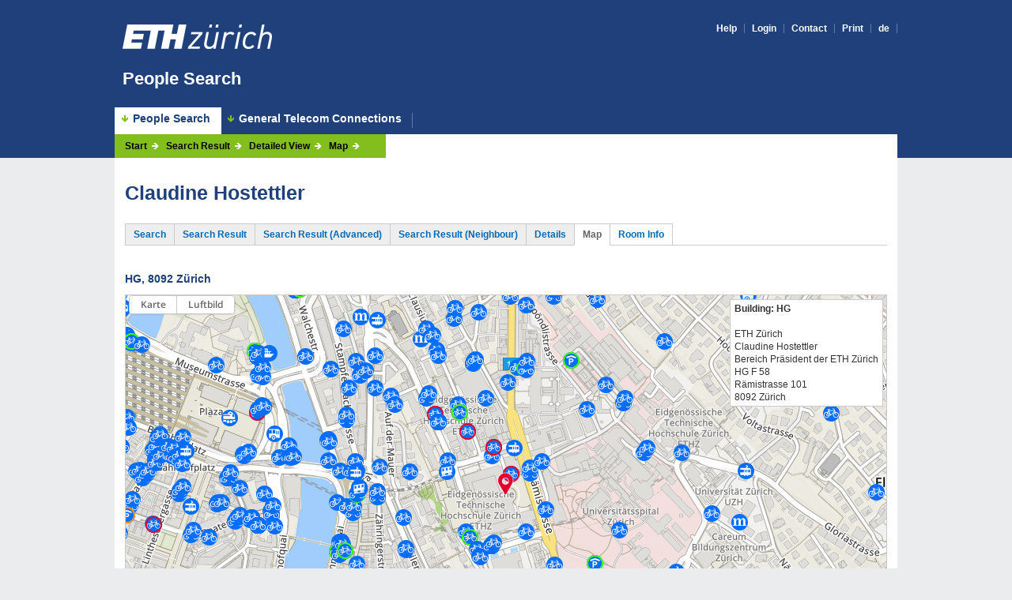

--- FILE ---
content_type: text/html; charset=UTF-8
request_url: https://www.bi.id.ethz.ch/personensuche/mapSuche.view?gebaeudeMap=HG&geschossN=F&raumN=67.5&schnellSuche=daniel+k%C3%B6chli&pid=1b870&paging=true&page=4&lang=en&gebaeudeN=HG&descending=true&order=TITEL
body_size: 6122
content:
<!DOCTYPE HTML SYSTEM  "about:legacy-compat"><html><head><meta http-equiv="Content-Type" content="text/html; charset=UTF-8"/><meta http-equiv="Cache-Control" content="no-cache, no-store, must-revalidate"/><meta http-equiv="Pragma" content="no-cache"/><meta http-equiv="Expires" content="0"/><meta name="robots" content="index,nofollow"/><meta name="viewport" content="width=device-width, initial-scale=1.0, maximum-scale=1.0, user-scalable=0"/><meta http-equiv="X-UA-Compatible" content="IE=Edge,chrome=IE7"/><link rel="stylesheet" media="all" href="css/base.css" type="text/css"/><link rel="stylesheet" media="all" href="css/application.css" type="text/css"/><link rel="stylesheet" media="screen and (max-width: 768px)" href="css/applicationMobile.css" type="text/css"/><link rel="stylesheet" media="print" href="css/basePrint.css" type="text/css"/><script type="text/JavaScript" src="js/jquery-ui.min.js"></script><script type="text/JavaScript" src="js/toggle.js"></script><script type="text/JavaScript" src="js/tabNavi.js"></script><link rel="SHORTCUT ICON" href="images/favicon/kuppel_icon_c010.ico"/><script type="text/javascript" src="https://map.search.ch/api/map.js?lang=de"></script><script type="text/javascript" src="js/mapAccord.js"></script><title>ETH Zürich - People Search</title></head><body class="withMainNavi corp"><div id="bgHeader"></div><div id="wrapper"><header id="header"><div id="headerLogo"><div id="logo"><div id="logoWeb"><a href="https://www.ethz.ch/en.html" target="_blank"><img alt="ETH Homepage" src="images/eth_logo.png"/></a></div><div id="logoPrint"><img alt="Logo der ETH Zürich" src="images/eth_logo_kurz_schwarz_D_print_300dpi.png"/></div></div><div id="headlineBig"><p id="claim"><a href="personenFormular.view">People Search</a></p></div><nav id="metaNavi"><ul><li><a href="help/map_en.html">Help</a></li><li><a href="prelogin.view">Login</a></li><li><a href="https://www.ethz.ch/en/utils/contact.html" target="_blank">Contact</a></li><li><a href="javascript:window.print()" id="print">Print</a></li><li><a href="mapSuche.view?gebaeudeMap=HG&geschossN=F&raumN=67.5&schnellSuche=daniel+k%C3%B6chli&pid=1b870&paging=true&page=4&lang=de&gebaeudeN=HG&descending=true&order=TITEL">de</a></li></ul></nav></div><div id="toggleMetaNavi" class="mobile"></div><div id="toggleMainNavi" class="mobile"></div><nav id="mainNavi"><ul><li class="active"><a href="personenFormular.view">People Search</a></li><li class=""><a href="telekomFormular.view">General Telecom Connections</a></li></ul></nav></header><section id="content"><nav id="flowNavi"><ul class="clearfix"><li><a href="personenFormular.view">Start</a></li><li><a href="personenListe.view?page=4&lang=en&schnellSuche=daniel+k%C3%B6chli&order=TITEL&descending=true&paging=true">Search Result</a></li><li><a href="personenDetail.view?page=4&lang=en&schnellSuche=daniel+k%C3%B6chli&order=TITEL&descending=true&paging=true&gebaeudeN=HG&geschossN=F&raumN=67.5&pid=1b870">Detailed View</a></li><li><a href="#">Map</a></li><li><a href="telekomRaumInfo.view?page=4&lang=en&schnellSuche=daniel+k%C3%B6chli&order=TITEL&descending=true&paging=true&gebaeudeN=HG&geschossN=F&raumN=67.5"></a></li></ul></nav><section id="contentContainer" style="min-height: 500px"><div id="contentTop"><h1>Claudine Hostettler</h1></div><div id="contentMain"><div class="inside"><nav class="tabNavi"><ul><li><a href="personenFormular.view?lang=en&schnellSuche=daniel+k%C3%B6chli&gebaeudeN=HG&geschossN=F&raumN=67.5">Search</a></li><li><a href="personenListe.view?page=4&lang=en&schnellSuche=daniel+k%C3%B6chli&order=TITEL&descending=true&paging=true">Search Result</a></li><li class="extendedSearch"><a href="personenListeExtended.view?page=4&lang=en&schnellSuche=daniel+k%C3%B6chli&order=TITEL&descending=true&paging=true">Search Result (Advanced)</a></li><li><a href="nachbarListeExtended.view?page=4&lang=en&schnellSuche=daniel+k%C3%B6chli&order=TITEL&descending=true&paging=true&gebaeudeN=HG&geschossN=F&raumN=67.5">Search Result (Neighbour)</a></li><li><a href="personenDetail.view?page=4&lang=en&schnellSuche=daniel+k%C3%B6chli&order=TITEL&descending=true&paging=true&gebaeudeN=HG&geschossN=F&raumN=67.5&pid=1b870">Details</a></li><li class="active"><span>Map</span></li><li class="possible"><a href="raumInfo.view?page=4&lang=en&schnellSuche=daniel+k%C3%B6chli&order=TITEL&descending=true&paging=true&gebaeudeN=HG&geschossN=F&raumN=67.5&pid=1b870">Room Info</a></li></ul></nav><noscript><div class="error"><p>Please activate Java script. Java script is required for the proper functioning of the Map.</p></div></noscript><script type="text/javascript">
									$(document).ready(function() {
									       var search1 = new SearchChMap ({
												center : [47.376420, 8.547995],
												controls : 'all',
												container: 'mapCount1',
												type : 'street',
												poigroups : 'verkehr'}
									       );
									   });
									
								    $(window).load(function(){
	  										var area = $('#map1 div.leaflet-top.leaflet-right')
	  										var elements = area.children();
	  										area.remove();
	  										$('#map1 div.leaflet-top.leaflet-left').append(elements);
	  								   });
								    						
								</script><h3 class="location toggle" data-info="map1">HG, 8092 Zürich</h3><div class="map" id="map1"><div class="mapContainer" id="mapCount1"></div><div class="mapAddress"><strong>Building: HG</strong><br/><br/>ETH Zürich<br/>
									Claudine Hostettler <br/>Bereich Präsident der ETH Zürich<br/>
									HG F 58<br/>Rämistrasse 101<br/>8092 Zürich</div><div class="mapClear"></div></div></div></div></section><section id="contentEnd"></section></section></div><footer id="footer"><ul id="footerLinks"><li><a href="impressum.view?lang=en" class="path">Imprint</a></li><li><a href="feedback.view">Feedback/Support</a></li><li>23 January 2026
</li><li>
		Version 2025.1 prod (prod red5)
		
		</li></ul><ul id="copyright"><li>
		© <a class="path" href="https://www.ethz.ch/en.html" target="_blank">2025 ETH Zürich</a></li></ul></footer></body></html>

--- FILE ---
content_type: text/css; charset=UTF-8
request_url: https://www.bi.id.ethz.ch/personensuche/css/base.css
body_size: 24381
content:
/* Variables
*  #3c5a0f, green background for #bgHeader and #footer (Primary Color)
*  #1f407a; blue  background for #bgHeader and #footer (Secondary Color, overwrite in application.css)

*  #0069b4, blue  background for buttons
*  #82be1e, green background for flowNavi, buttons:hover and a:hover border-bottom
*  #1f407a, blue  for h1, h2, h3

----------------------------------------------------------------------------------------------------*/
/* @group Reset */
@import url(reset.css);
@import url(normalize.css);
@import url(formalize.css);
/* @end */
/* @group clear, clearfix */
.clear {
  clear: both;
  display: block;
  overflow: hidden;
  width: 0;
  height: 0;
  zoom: 1;
}

.clearfix:after {
  content: "";
  display: block;
  clear: both;
}

/* @end */
/* @group Basic HTML */
html, body {
  height: 100%;
}

body {
  background: #eaecee;
  font-family: Helvetica, Arial, FreeSans, sans-serif;
  color: #333;
}

h1, h2, h3, h4, h5, h6 {
  font-weight: bold;
}

h1 {
  font-size: 25px;
  line-height: 28px;
  padding: 0 0 12px 13px;
  color: #1f407a;
}

h2 {
  font-size: 19px;
  line-height: 22px;
  padding: 3px 0 10px 0;
  color: #1f407a;
}

h3 {
  font-size: 14px;
  line-height: 20px;
  padding: 3px 0;
  color: #1f407a;
}

h4 {
  font-size: 14px;
  line-height: 20px;
}

h5 {
  font-size: 14px;
  line-height: 20px;
}

h6 {
  font-size: 12px;
  line-height: 16px;
}

h2.first, h3.first, h4.first {
  padding-top: 0;
}

p {
  font-size: 14px;
  line-height: 20px;
  margin-bottom: 10px;
}

ul, ol {
  list-style: none;
}

li {
  font-size: 14px;
  line-height: 20px;
}

table {
  border-collapse: collapse;
  border-spacing: 0;
  width: 100%;
  border-bottom: 1px solid #ccc;
  margin: 5px 0 10px 0;
}

td, th {
  text-align: left;
  vertical-align: top;
}

td {
  padding: 7px 5px 6px 5px;
  font-size: 12px;
  line-height: 14px;
  color: #333;
  border-top: 1px solid #ccc;
}

td:first-child {
  padding-left: 0;
  width: 180px;
  font-weight: bold;
  color: #666;
}

td:last-child {
  padding-right: 0;
}

td p, td li {
  font-size: 12px;
  line-height: 14px;
  margin-bottom: 5px;
}
td h3, td h4 {
  font-size: 12px;
  line-height: 14px;
  margin: 0;
  padding: 0;
}

th {
  padding: 3px 5px;
  background: #eaecee;
  font-size: 11px;
  line-height: 12px;
  color: #666;
  border-top: 1px solid #ccc;
}

th:first-child {
  border-left: 1px solid #ccc;
}

th:last-child {
  border-right: 1px solid #ccc;
}

a {
  -webkit-tap-highlight-color: transparent;
  -webkit-tap-highlight-color: transparent;
  color: #0069b4;
  text-decoration: none;
  font-weight: bold;
  cursor: pointer;
}
a:hover, a:active {
  border-bottom: solid 1px #82be1e;
}

a.linkIntern,
#content a[target="_blank"] {
  padding-right: 15px;
  background: url("../images/arrow-link.png") no-repeat right center;
}

a.linkExtern,
#content a.linkExtern {
  background: url("../images/arrow-extern.png") no-repeat right center;
  padding-right: 15px;
  display: inline-block;
  margin-right: 5px;
  margin-bottom: -1px;
}

hr {
  clear: both;
  display: block;
  margin-bottom: 5px;
  padding-bottom: 5px;
  border: none;
  border-bottom: 1px solid #ccc;
  height: 1px;
}

.desktop {
	/* default: item is visible */
}

.mobile {
	/* default: item is not visible */
	display: none;
}

/* ---- icons for tel, email, fax ---- */
.tel, .fax, .email {
  background-image: url("../images/icon-phone.png");
  background-repeat: no-repeat;
  background-position: left center;
  padding-left: 20px;
  display: inline-block;
  margin: 0;
}

.fax {
  background-image: url("../images/icon-print.png");
}

.email {
  background-image: url("../images/icon-email.png");
}

/* @end */
/* @group Basic Layout */
/** Layout Sections **/
#bgHeader {
  position: absolute;
  z-index: 0;
  top: 0;
  left: 0;
  height: 165px;
  width: 100%;
  min-width: 990px;
  background: #3c5a0f;
}

#bgUserStatusBar {
  position: absolute;
  z-index: 50;
  top: 0;
  left: 0;
  width: 100%;
  min-width: 990px;
  background: #000;
}

#userStatusBar {
  position: relative;
  height: 41px;
  width: 990px;
  margin: 0 auto;
  font-size: 11px;
  line-height: 12px;
  color: #fff;
}

#wrapper {
  position: relative;
  margin: 0 auto;
  width: 990px;
  min-height: 100%;
}

#content {
  position: relative;
}

#header {
  position: relative;
  z-index: 40;
  height: 135px;
  font-size: 13px;
  color: #fff;
  font-weight: bold;
}

#headerLogo {
  position: relative;
  z-index: 30;
  top: 0;
  left: 0;
  height: 135px;
  color: #fff;
  font-weight: bold;
}

#footer {
  position: relative;
  z-index: 20;
  margin: 0 auto;
  width: 990px;
  height: 33px;
  overflow: hidden;
  margin-top: -33px;
  background: #3c5a0f;
}

.inside {
  position: relative;
  padding: 13px;
}

/* @end */
/* @group content */
#contentContainer {
  position: relative;
  background-color: #fff;
  padding-top: 60px;
  margin-top: 0;
  margin-bottom: 10px;
}

#contentTop {
  position: relative;
  overflow: visible;
}

#contentMain {
  position: relative;
  -webkit-box-sizing: box-border;
  -moz-box-sizing: box-border;
  -ms-box-sizing: box-border;
  -o-box-sizing: box-border;
  box-sizing: box-border;
}

#contentEnd {
  position: relative;
  clear: both;
  height: 10px;
  padding-bottom: 33px;
  overflow: hidden;
  font-size: 0;
}

#contentContainer2,
.contentContainerNext {
  position: relative;
  margin-top: 0;
  margin-bottom: 10px;
  background: #fff;
}

/** 2 Columns **/
body.colSide #contentContainer,
body.colSide #contentContainer2,
body.colSide .contentContainerNext {
  width: 79%;
  float: left;
  background: #fff;
  -webkit-box-sizing: box-border;
  -moz-box-sizing: box-border;
  -ms-box-sizing: box-border;
  -o-box-sizing: box-border;
  box-sizing: box-border;
}
body.colSide #contentContainerSide {
  position: relative;
  top: 0;
  right: 0;
  padding-top: 47px;
  width: 20%;
  float: right;
  background: #fff;
  -webkit-box-sizing: box-border;
  -moz-box-sizing: box-border;
  -ms-box-sizing: box-border;
  -o-box-sizing: box-border;
  box-sizing: box-border;
}
body.colSide #contentContainer,
body.colSide #contentContainerSide {
  background: #fff;
  min-height: 480px;
}
body.colSide #contentContainerSide h2 {
  padding-top: 40px;
}

/* @end */
/* @group Flexible Layout */
body.wide #userStatusBar,
body.wide #wrapper,
body.wide #footer {
  width: auto;
  margin-left: 50px;
  margin-right: 50px;
  min-width: 990px;
}
body.wide #bgUserStatusBar,
body.wide #bgHeader {
  min-width: 1090px;
}

/* @end */
/* @group header */
#logo {
  position: absolute;
  top: 31px;
  left: 10px;
}
#logo a {
  display: block;
  border: none !important;
}

#logoWeb {
  position: relative;
  display: block;
}

#logoPrint {
  position: relative;
  display: none;
}

#headlineBig {
  position: absolute;
  left: 10px;
  top: 86px;
  width: 600px;
}
#headlineBig a {
  font-size: 22px;
  line-height: 27px;
  color: #fff;
  border: none;
}

/* @end */
/* @group withMainNavi/Statusbar */
#mainNavi {
  display: none;
}

.withMainNavi #bgHeader {
  height: 200px;
}
.withMainNavi #header {
  height: 170px;
}
.withMainNavi #mainNavi {
  display: block;
}

#bgUserStatusBar {
  display: none;
}

.withStatusBar #bgUserStatusBar {
  display: block;
}
.withStatusBar #headerLogo {
  top: 41px;
}
.withStatusBar #headlineBig {
  display: none;
}

#userStatusBar #appName {
  position: absolute;
  top: 8px;
  left: 0px;
}
#userStatusBar #toggleView {
  position: absolute;
  top: 9px;
  left: 380px;
}
#userStatusBar #user {
  position: absolute;
  top: 9px;
  right: 140px;
}
#userStatusBar #logout {
  position: absolute;
  top: 9px;
  right: 0;
}
#userStatusBar #appName a {
  font-size: 20px;
  line-height: 21px;
}
#userStatusBar #logout a {
  background: #444 url("../images/icon-close.png") no-repeat center right;
}
#userStatusBar #logout a:hover {
  background-color: #999;
  color: #333;
}
#userStatusBar #logout .logout-button {
  background: #444 url("../images/icon-close.png") no-repeat center right;
}
#userStatusBar #logout .logout-button:hover {
  background-color: #999;
  color: #333;
}
#userStatusBar a,
#userStatusBar span {
  font-size: 11px;
  line-height: 1.1;
  color: #fff;
  display: inline-block;
  padding: 3px 30px 6px 10px;
  font-weight: bold;
  border: 0;
}
#userStatusBar #user a {
  padding-left: 0;
}
#userStatusBar a:hover {
  border-bottom: none;
}
#userStatusBar nav.viewNav {
  margin-left: 10px;
}

/* @end */
/* @group navigation */
/* @group metaNavi */
#metaNavi {
  position: absolute;
  right: 0;
  top: 30px;
  height: 30px;
  z-index: 100;
  width: 740px;
}
#metaNavi ul {
  float: right;
  margin: 0;
}
#metaNavi li {
  float: left;
  font-size: 12px;
  list-style: none;
  line-height: 1;
  padding: 0 9px;
  border-right: 1px solid #627aa8;
}
#metaNavi a {
  display: inline-block;
  color: #fff;
}
#metaNavi a:hover {
  border-bottom: 1px solid #fff;
}
#metaNavi li#english {
  padding-right: 0;
  border-right: none;
}

/* @end */
/* @group mainNavi */
/* new style */
#mainNavi {
  position: absolute;
  bottom: 0;
  line-height: 0;
  z-index: 1000;
  height: 27px;
  width: 100%;
}
#mainNavi ul ul {
  display: none;
}
#mainNavi ul li:hover > ul {
  display: block;
}
#mainNavi ul {
  padding: 0;
  margin: 0;
  list-style: none;
  position: relative;
  display: inline-table;
}
#mainNavi > ul {
  height: 27px;
}
#mainNavi ul:after {
  content: "";
  display: block;
  clear: both;
}
#mainNavi ul li {
  float: left;
  font-size: 14px;
  line-height: 1;
}
#mainNavi > ul > li {
  margin-right: -1px;
}
#mainNavi ul li:hover a {
  color: #1f407a;
}
#mainNavi ul li a {
  display: block;
  text-decoration: none;
  border: none;
  background: url("../images/bg-mainNavi.png") no-repeat 0 2px;
  border-right: 1px solid #627aa8;
  padding: 0px 13px 5px 23px;
  color: #fff;
}
#mainNavi ul li.first > a {
  border-left: 1px solid #627aa8;
  /* bugfix: 2015-11-06 */
}
#mainNavi > ul > li.active > a,
#mainNavi > ul > li:hover > a {
  background: #fff url("../images/bg-mainNavi.png") no-repeat 0 9px;
  border-color: #fff;
  border-bottom: none;
  padding-top: 7px;
  padding-bottom: 13px;
  margin-top: -7px;
  color: #1f407a;
  z-index: 5000;
}
#mainNavi > ul > li > a:hover {
  background: #82be1e url("../images/bg-mainNavi.png") no-repeat 0 -41px;
  border-color: #82be1e;
  border-bottom: none;
  padding-top: 7px;
  padding-bottom: 13px;
  margin-top: -7px;
  color: #1f407a;
}
#mainNavi > ul > li:hover {
  position: relative;
  z-index: 201;
  box-shadow: 0px 0px 7px 0px #222;
}
#mainNavi > ul > li:hover > a {
  position: relative;
  width: auto;
  z-index: 202;
}
#mainNavi ul ul {
  position: absolute;
  z-index: 200;
  top: 100%;
  background: #fff;
  padding: 0;
  box-shadow: 0px 0px 7px 0px #222;
}
#mainNavi ul ul li {
  position: relative;
  float: none;
  border-top: 1px solid #ddd;
  border-bottom: 1px solid #ddd;
  margin-bottom: -1px;
  font-size: 12px;
}
#mainNavi ul ul li a {
  background-image: none;
  border: none;
  padding: 10px 15px;
  margin: 0;
  min-width: 200px;
}
#mainNavi ul ul li a:hover {
  border: none;
  background: #82be1e;
  padding: 10px 15px;
  margin: 0;
}
#mainNavi ul ul ul {
  position: absolute;
  top: 0;
  left: 100%;
}

/* @end */
/* @group flowNavi */
#flowNavi {
  position: absolute;
  top: 0;
  left: 0;
  z-index: 20;
  background-color: #82be1e;
  height: 30px;
  overflow: hidden;
}
#flowNavi ul {
  margin: 0;
  padding: 0;
  padding-left: 13px;
}
#flowNavi ul:after {
  content: "";
  display: block;
  clear: both;
}
#flowNavi li {
  float: left;
  list-style: none;
  font-size: 12px;
  line-height: 12px;
  padding: 9px 9px 9px 0px;
}
#flowNavi li a {
  display: inline-block;
  padding-right: 15px;
  color: #000;
  background: url("../images/arrow-breadcrumb.png") no-repeat right center;
}
#flowNavi.small li {
  font-size: 11px;
  line-height: 12px;
  padding-right: 7px;
}
#flowNavi li a.selected {
  text-decoration: underline;
}
#flowNavi li:first-child a.selected {
  text-decoration: none;
}
#flowNavi li.inactive {
  background: #ddd;
  font-weight: bold;
}
#flowNavi li span {
  display: inline-block;
  padding-right: 15px;
  color: #fff;
  background: url("../images/arrow-breadcrumb.png") no-repeat right center;
}

/* @end */


/* @group tabNavi */
.tabNavi {
  position: relative;
  margin-bottom: 20px;
  border-bottom: 1px solid #ccc;
}
.tabNavi ul {
  padding: 0;
  margin: 0;
  width: 80%;
  font-size: 0;
}
.tabNavi ul:after {
  content: "";
  display: block;
  clear: both;
}
.tabNavi li {
  display: block;
  float: left;
  width: auto;
  border: 1px solid #ccc;
  margin-right: -1px;
  margin-bottom: -1px;
  background: #eee;
  font-size: 12px;
  line-height: 13px;
  font-weight: bold;
  color: #666;
}
.tabNavi li.active {
  border-bottom: 1px solid #fff;
  background: #fff;
}
.tabNavi li span {
  display: block;
  padding: 7px 10px 6px;
}
.tabNavi li a {
  display: block;
  padding: 7px 10px 6px;
  border: #000;
}
.tabNavi li a:hover {
  color: #000;
}
.tabNavi ul.pagination {
  position: absolute;
  right: 0;
  top: 0;
  width: 30%;
  text-align: right;
}
.tabNavi ul.pagination li {
  background: none;
  border-color: transparent;
  padding-right: 0;
  padding-left: 0;
}

/* @end */

/* @group contentNavi */
/* Subnavigation im Content-Bereich */

.withContentNavi #contentNavi {
         float: left;
         width: 230px;
         padding-left: 10px;

}
#contentNavi ul {
         margin: 0;
         list-style: none;
}
#contentNavi ul:after {
         content: "";
         display: block;
         clear: both;
}
#contentNavi > ul {
         border-top: 1px solid #ccc;
}
#contentNavi ul li {
         margin: 0;
         padding: 0;
}

#contentNavi ul li a,
#contentNavi ul li span {
         border-bottom: 1px solid #ccc;
         display: block;
         font-weight: normal;
         padding: 5px 12px;
         text-decoration: none;
         color: #444;
}
#contentNavi ul li a:hover {
         background-color: #f0f0f0;
         color: #1f407a;
}
#contentNavi ul li.active > a,
#contentNavi ul li.active > span {
         font-weight: bold;
         color: #1f407a;
}
#contentNavi ul li.active a.active {
         background-color: #f0f0f0;
         font-weight: bold;
         color: #1f407a;
}

/* level_2 */
#contentNavi ul li li a {
         padding-left: 24px;
}
/* level_3 */
#contentNavi ul li li li a {
         padding-left: 36px;
}

.withContentNavi #contentTop,
.withContentNavi #contentMain {
         float: right;
         width: calc(100% - 260px);

}
.withContentNavi #contentContainer:after {
         content: " ";
         display: block;
         clear: both;
}


/* @end */



/* @end */
/* @group footer */
#footer a {
  color: #fff;
}
#footer a:hover {
  border-bottom: none;
  text-decoration: underline;
}
#footer #footerLinks {
  float: left;
  padding: 10px 0 0 13px;
  margin: 0;
}
#footer #footerLinks li {
  padding: 0;
  padding-right: 20px;
  list-style: none;
  float: left;
  color: #fff;
  font-weight: bold;
  font-size: 11px;
  line-height: 12px;
}
#footer #copyright {
  float: right;
  padding: 10px 13px 0 0;
  margin: 0;
}
#footer #copyright li {
  padding: 0;
  padding-left: 20px;
  list-style: none;
  float: left;
  color: #fff;
  font-weight: bold;
  font-size: 11px;
  line-height: 12px;
}

/* @end */
/* @group boxes */
.box {
  margin-bottom: 20px;
}
.box ul {
  margin-left: 0;
  list-style: none;
}
.box p, .box li {
  font-size: 12px;
  line-height: 18px;
}
.box h3 {
  padding-top: 0;
}

/* ---- Intro Text on top of a pge ---- */
.intro {
  border: 1px solid #ccc;
  background: #eee;
  padding: 8px 10px;
  margin-top: 5px;
  margin-bottom: 10px;
}
.intro p, .intro ul {
  margin-bottom: 0;
}
.intro h3 {
  padding-top: 0;
}

/* ---- note at a bottom of a request/search ---- */
.note {
  padding-bottom: 7px;
  margin-bottom: 10px;
  border-bottom: 1px solid #ccc;
}
.note.last {
  margin-bottom: 0;
  border-bottom: none;
}
.note p, .note ul {
  margin-bottom: 0;
}

/* @group confirm */
.confirm {
  padding: 10px;
  margin-bottom: 10px;
  border: 1px solid #ccc;
  -webkit-box-sizing: box-border;
  -moz-box-sizing: box-border;
  -ms-box-sizing: box-border;
  -o-box-sizing: box-border;
  box-sizing: box-border;
}
.confirm ul {
  margin-left: 17px;
}
.confirm li {
  list-style-type: square;
  line-height: 1.5;
}
.confirm p {
  margin-bottom: 0;
}

/* @end */
/* @group explain */
.explain {
  color: #666;
  display: block;
  float: right;
  text-align: left;
  width: 50%;
  vertical-align: top;
}
.explain.below {
  padding: 0;
  display: block;
  margin-top: 8px;
  font-size: 11px;
  line-height: 12px;
  color: #666;
  text-align: left;
  width: 100%;
}

.mandatory {
  display: inline-block;
  padding-left: 5px;
  padding-right: 5px;
  color: #c00;
}

/* @end */
/* @end */
/* @group tables */
table.login {
  border: none;
}
table.login td {
  border: none;
}
table.wAuto th:first-child, table.wAuto td:first-child {
  width: auto;
}
table.neutral td:first-child {
  font-weight: normal;
  color: inherit;
}
table.download {
  width: 100%;
  border: none;
}
table.download td {
  border: none;
  font-size: 14px;
  padding: 0 10px 5px 0;
}
table.download td:first-child {
  width: 180px;
}

td.border-no {
  border: none;
}
td.border-top-no {
  border-top: 2px solid #fff;
}
td.border-dotted {
  border-style: dotted;
}
td.tRight {
  text-align: right;
  padding-right: 0;
}

/* @end */
/* @group form */
label {
  display: inline-block;
  padding: 0;
}

input {
  outline: 0;
}

input[type="text"],
input[type="search"],
input[type="password"],
input[type="tel"],
input[type="email"],
input[type="file"],
select,
textarea {
  width: 100%;
  -webkit-box-sizing: box-border;
  -moz-box-sizing: box-border;
  -ms-box-sizing: box-border;
  -o-box-sizing: box-border;
  box-sizing: box-border;
}

/* within a table substract the td padding */
td input[type="text"],
td input[type="search"],
td input[type="password"],
td input[type="tel"],
td input[type="email"],
td input[type="file"],
td select,
td textarea {
  margin-top: -4px;
  margin-bottom: -3px;
}

td input[type="radio"],
td input[type="checkbox"] {
  display: inline-block;
}

td .typeRadio,
td .typeCheckbox {
  display: inline-block;
  padding: 0;
  margin-top: -4px;
  margin-bottom: -3px;
}

td img {
  display: inline-block;
  margin-top: -3px;
  margin-bottom: 0;
}

input[type="text"].w75,
input[type="search"].w75,
input[type="password"].w75,
input[type="tel"].w75,
input[type="email"].w75,
input[type="file"].w75,
select.w75,
textarea.w75 {
  width: 74%;
  margin-right: 1%;
}

input[type="text"].w50,
input[type="search"].w50,
input[type="password"].w50,
input[type="tel"].w50,
input[type="email"].w50,
input[type="file"].w50,
select.w50,
textarea.w50 {
  width: 49%;
  margin-right: 1%;
}

input[type="text"].w25,
input[type="search"].w25,
input[type="password"].w25,
input[type="tel"].w25,
input[type="email"].w25,
input[type="file"].w25,
select.w25 {
  width: 24%;
  margin-right: 1%;
}

input[type="text"].wAuto,
select.wAuto {
  width: auto;
}

#content a.button,
input[type="button"],
input[type="reset"],
input[type="submit"],
.submit {
  color: #fff;
  border: none;
  background: #0069B4 url("../images/arrow-submit.png") no-repeat right center;
  padding: 5px 35px 5px 12px;
}

td a.button,
td input[type="button"],
td input[type="reset"],
td input[type="submit"],
td .submit {
  margin-top: -4px;
  margin-bottom: -4px;
}

a.button:hover,
input[type="button"]:hover,
input[type="reset"]:hover,
input[type="submit"]:hover,
.submit:hover {
  background-color: #82be1e;
  background-image: url("../images/arrow-submit-hover.png");
  background-repeat: no-repeat;
  background-position: right center;
  color: black;
}

a.button:active,
input[type="submit"]:active,
.submit:active {
  background-image: #000;
  background-image: url("../images/arrow-submit-hover.png");
  background-repeat: no-repeat;
  background-position: right center;
  color: #fff;
}

input.delete {
  background-image: url("../images/icon-close.png");
}

input.delete:hover,
input.delete:active {
  background-color: #c00;
  background-image: url("../images/icon-close.png");
  background-repeat: no-repeat;
  background-position: center right;
  color: #fff;
}

input.addfile {
  background: #666 url("../images/arrow-submit-hover.png") no-repeat right center;
}

input.addfile:hover,
input.addfile:active {
  background-color: #82be1e;
}

input.reset,
input.close {
  background-image: url("../images/icon-close.png");
  background-color: #666;
}

input.reset:hover,
input.reset:active,
input.close:hover,
input.close:active {
  background-image: url("../images/icon-close.png");
}

input.back {
  background-color: #0069B4;
  background-image: url("../images/arrow-back.png");
  background-repeat: no-repeat;
  background-position: center left;
  padding: 5px 12px 5px 35px;
}

input.back:hover,
input.back:active {
  background-image: url("../images/arrow-back-hover.png");
  background-position: center left;
  padding: 5px 12px 5px 35px;
}

/* @group form errors */
div.error {
  border: 1px solid #c00;
  padding: 5px 10px;
  margin-bottom: 10px;
}

div.error h3,
td.error,
label.error {
  color: #c00;
}

div.error ul {
  margin-left: 16px;
}
div.error li {
  list-style: disc;
}
div.error p,
div.error li {
  color: #c00;
  padding: 0;
  margin: 0;
}

/* highlight h3 and marked p in confirmation box only */
h3.error,
p.error {
  color: #c00;
  padding: 0;
  margin: 0;
}

select.error,
input.error,
textarea.error {
  border: 1px solid #c00;
}

/* @end */
/* @group form divider */
/* ---- create sub-sections in table-cells ---- */
.divider {
  margin: 0;
  padding: 0;
  font-size: 0;
  vertical-align: top;
}
.divider > div {
  display: inline-block;
  margin-right: 1%;
  vertical-align: top;
}
.divider > div.w10 {
  width: 9%;
}
.divider > div.w12 {
  width: 11.5%;
}
.divider > div.w25 {
  width: 24%;
}
.divider > div.w50 {
  width: 49%;
}
.divider > div.w75 {
  width: 74%;
}
.divider > div span {
  display: block;
  margin-top: 8px;
  font-size: 11px;
  line-height: 12px;
  color: #666;
}

/* @end */
/* @group formButtons */
.formButtons .left {
  float: left;
}
.formButtons .right {
  float: right;
  text-align: right;
}
.formButtons .formElement {
  clear: both;
  margin-bottom: 5px;
}
.formButtons .formButtons .left input {
  margin-right: 10px;
}
.formButtons .formButtons .right input {
  margin-left: 10px;
}

/* clearfix */
.formButtons:after {
  content: "";
  display: block;
  clear: both;
}

/* @end */
/* @end */
/* @group helpers */
.buttonList {
  float: left;
  margin: 0;
}

.buttonList li {
  float: left;
  margin-right: 30px;
  list-style: none;
  font-size: 12px;
  line-height: 13px;
}

/* clearfix */
.buttonList:before,
.buttonList:after {
  content: " ";
  display: table;
}

.buttonList:after {
  clear: both;
}

.buttonList {
  *zoom: 1;
  /* IE 6/7 */
}

.ui-datepicker-title {
  font-size: 12px;
}

.ui-datepicker-trigger {
  display: inline-block;
  padding-left: 5px;
}

.ui-datepicker-calendar td:first-child,
.ui-datepicker-calendar th:first-child {
  width: auto;
}

.ui-datepicker select.ui-datepicker-month,
.ui-datepicker select.ui-datepicker-year {
  width: 35%;
}

.ui-datepicker .ui-datepicker-title {
  margin: 0 5px;
}

input.datepicker {
  width: 24%;
}

#dropzone {
  display: inline-block;
  border: 1px dashed #0069B4;
  width: 68%;
}

#dropzone p {
  text-align: center;
  margin: 0;
  padding: 30px 0;
  color: #0069B4;
}

#dropzone:hover {
  background: #c1d3f4;
}

.linkButton {
  font-size: 12px;
  line-height: 13px;
  border: 0;
  display: inline-block;
  margin-top: 5px;
  margin-right: 5px;
}

.tooltip {
  margin: 20px 0 10px 0;
}

.tooltip span {
  margin: 20px 0;
  color: #0069b4;
  text-decoration: none;
  font-weight: bold;
  cursor: pointer;
  background: url("../images/arrow-link.png") no-repeat right center;
  padding-right: 15px;
}

.tooltip span:hover {
  border-bottom: solid 1px #82be1e;
}

.linkList {
  margin: 0;
  margin-top: 3px;
  padding: 0;
  padding-bottom: 18px;
}

.linkList li {
  font-size: 12px;
  padding-top: 0;
  padding-bottom: 5px;
  list-style: none;
}

.linkList li a {
  background: url("../images/arrow-link.png") no-repeat right center;
  padding-right: 15px;
}

.linkList li.last-child,
.linkList li:last-child {
  padding-bottom: 0;
}

/* @end */



--- FILE ---
content_type: text/css;charset=utf-8
request_url: https://search.ch/lib/itjs/fonts.css
body_size: -149
content:
@font-face{
font-family:'Open Sans';
font-style:normal;
font-weight:300;
src:url(//search.ch/lib/fonts/OpenSans-300.woff2?c=cbb44558f7) format('woff2')
}
@font-face{
font-family:'Open Sans';
font-style:normal;
font-weight:400;
src:url(//search.ch/lib/fonts/OpenSans-400.woff2?c=4910fdd35e) format('woff2')
}
@font-face{
font-family:'Open Sans';
font-style:normal;
font-weight:600;
src:url(//search.ch/lib/fonts/OpenSans-600.woff2?c=38df0f5586) format('woff2')
}


--- FILE ---
content_type: text/javascript; charset=UTF-8
request_url: https://www.bi.id.ethz.ch/personensuche/js/mapAccord.js
body_size: 1040
content:
$( document ).ready(function() {
	
	// string lesen nach # in URL
    var hash     = location.hash.substr(1);
	var h3Active = "h3[data-info='" + hash + "']";
	
	// beim Laden der Seite zuerst alles schliessen
	$('.map').hide();
	$('.toggle').removeClass('active');
	
	// Pruefen ob hash einen String hat
	// wenn nicht, 1. Map zeigen
	if ( !hash ) {
		$('#map1').show();
		$("h3[data-info='map1']").addClass('active');
	// ansonsten spezifisches map zeigen und spez. h3 auf active setzen
	} else {
		$('#'+hash).show();
		$(h3Active).addClass('active');
	}
	
	var n = $( ".map" ).length;
	
	if (n < 2) {
		$('h3.location').removeClass('toggle');
	}
	
	$('h3.toggle').click(function(){
		var toggleAttr = $(this).attr('data-info');
		
		if ( $('#'+ toggleAttr).is( ":hidden" ))  {
			$('.map').slideUp();
			$('.toggle').removeClass('active');
			$('#'+ toggleAttr).slideDown();
			$(this).addClass('active');
		} 
		else {
			$('.map').slideUp();
			$('.toggle').removeClass('active');
		} 
	});
});